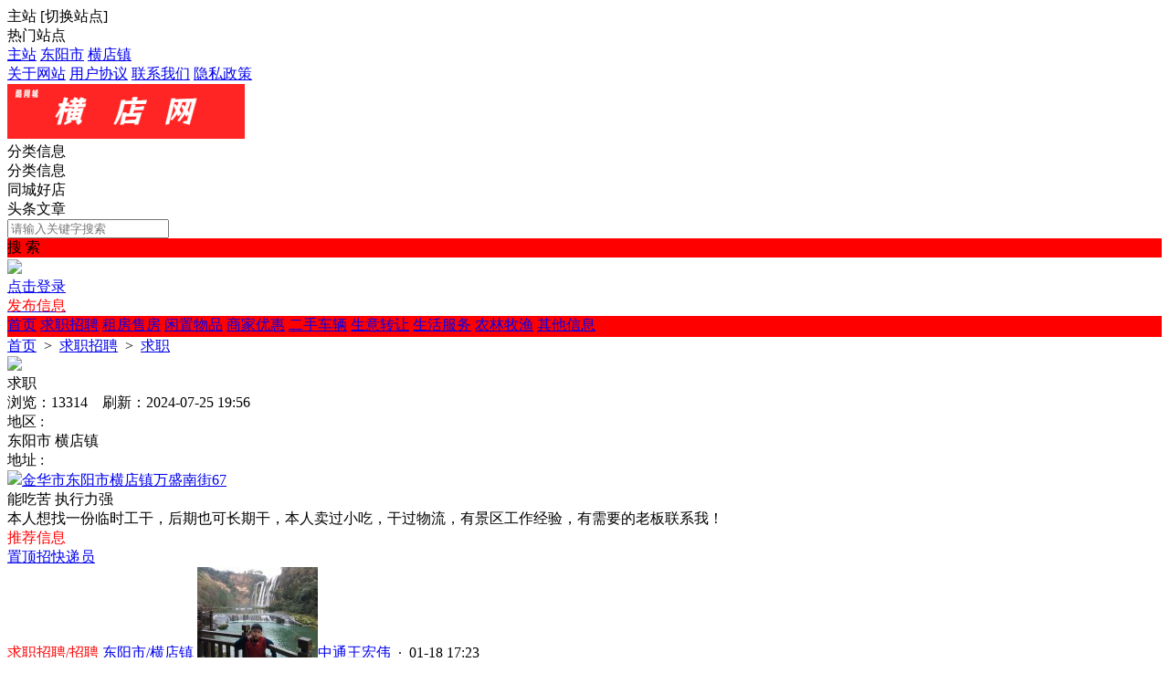

--- FILE ---
content_type: text/html; charset=utf-8
request_url: https://hengdianwang.cn/fenlei/info-1-1582.html
body_size: 7206
content:
<!DOCTYPE html><html>
<head>
<meta http-equiv="Content-Type" content="text/html; charset=UTF-8">
<title>【 求职招聘】求职-横店生活网</title>
<meta name="keywords" content="【 求职招聘】求职-横店生活网" />
<meta name="description" content="【 求职招聘】求职-横店生活网" />
<link rel="stylesheet" href="https://hengdianwang.cn/source/plugin/tom_tcpc/images/reset.css?v=20250831" />
<link rel="stylesheet" href="https://hengdianwang.cn/source/plugin/tom_tcpc/images/style.css?v=20250831" />
<link rel="stylesheet" href="https://hengdianwang.cn/source/plugin/tom_tcpc/images/jquery-rebox.css" />
<script src="https://hengdianwang.cn/source/plugin/tom_tongcheng/images/jquery.min-2.1.3.js" type="text/javascript"></script>
<script src="https://hengdianwang.cn/source/plugin/tom_tcpc/images/jquery-rebox.js" type="text/javascript"></script>
<script type="text/javascript">
    var commonjspath = 'https://hengdianwang.cn/source/plugin/tom_tongcheng/images'; 
</script>
<script src="https://hengdianwang.cn/source/plugin/tom_tongcheng/images/common.js?v=20250831" type="text/javascript" type="text/javascript"></script><style>
.tc-template__color{color:#FF0000 !important;}
.tc-template__bg{background:#FF0000 !important;}
.tc-template__border{ border-color:#FF0000 !important;}
.tcpc-header .header-3__nav{border-bottom: 2px solid #FF0000;}
.tcpc-header .header-nav .nav-list .nav-list__item:hover{background:#FF0000 !important;}
.tcpc-header .header-nav .nav-list .nav-list__item.on{background:#FF0000 !important;}
.container .container-lt .page .page-box .page-item.on{background:#FF0000 !important;border-color:#FF0000 !important;}
.tongcheng-list .tongcheng-list__item .item-ma .text .model{color:#FF0000 !important;}
.swiper-pagination-bullet-active{background:#FF0000 !important;}
.tcpc-saixuan .saixuan-item .list .list-item .term.on{background:#FF0000 !important;}
.tcpc-saixuan .saixuan-item .list .list-item .term:hover {background:#FF0000 !important;}
.tcpc-index .tongchenglist-main .tongchenglist-main__lt .tongcheng-nav .tongcheng-nav__item.on{background:#FF0000 !important;}
.tcpc-index .tongchenglist-main .tongchenglist-main__lt .tongcheng-nav .tongcheng-nav__item:hover{background:#FF0000 !important;}
.tcpc-index .tongchenglist-main .tongchenglist-main__lt .tongcheng-nav .model_more:hover{background:#FF0000 !important;}
.tcpc-index .container .container-rt .tongcheng-main__rt .tcpc-zp-title .zp-tit.on{color:#FF0000 !important;}
.tcpc-index .container .container-rt .tongcheng-main__rt .tcpc-zp-title::before{ background:#FF0000 !important;}
.tcpc-index .container .container-rt .tongcheng-main__rt .tcpc-fc-title .fc-tit.on{color:#FF0000 !important;}
.tcpc-index .container .container-rt .tongcheng-main__rt .tcpc-fc-title::before{ background:#FF0000 !important;}
.tcpc-index .container .container-rt .tongcheng-main__rt .tcpc-tt-title .tt-tit.on{color:#FF0000 !important;}
.tcpc-index .container .container-rt .tongcheng-main__rt .tcpc-tt-title::before{ background:#FF0000 !important;}
</style>

<!--[if IE 9]>
<style>
.container:after { content: " "; clear: both; display: block; height: 0; visibility: hidden; }
.tongcheng-list .tongcheng-list__item:after { content: " "; clear: both; display: block; height: 0; visibility: hidden; }
.tcpc-home .userheader .user-box:after { content: " "; clear: both; display: block; height: 0; visibility: hidden; }
.toutiao-list .toutiao-list__item:after { content: " "; clear: both; display: block; height: 0; visibility: hidden; }
.toutiao-list .toutiao-list__item3 .toutiao-pic:after { content: " "; clear: both; display: block; height: 0; visibility: hidden; }
.tcpc-header .header-top .header-top__box .header-top__lt{float: left;}
.tcpc-header .header-top .header-top__box .header-top__rt{float: right;}
.tcpc-header .header-wrap .logo{float: left;}
.tcpc-header .header-wrap .search{float: left;}
.tcpc-header .header-wrap .fabu{float: right;}
.tcpc-header .header-wrap .search .search-box .search-select{float: left;}
.tcpc-header .header-wrap .search .search-box .search-input{float: left;width: 360px;}
.tcpc-header .header-wrap .search .search-box .search-btn{float: right;}
.container .container-lt{float: left;}
.container .container-rt{float: right;}
.tongcheng-list .tongcheng-list__item .item-pic{float: left;}
.tongcheng-list .tongcheng-list__item .item-ma{float: left;}
.tcpc-index .index_tuijian{height: 330px;overflow-y: scroll;}
.tcpc-home .userheader .user-box .user-pc{float: left;}
.tcpc-home .userheader .user-box .user-xq{float: left;}
.tcpc-saixuan .saixuan-item .saixuan-name{float: left;}
.tcpc-saixuan .saixuan-item .list{float: left;}
.tcpc-toutiaolist .toutiaolist-main .toutiaolist-main__lt{float: left;}
.tcpc-toutiaolist .toutiaolist-main .toutiaolist-main__box{float: left;}
.toutiao-list .toutiao-list__item2 .item-lt{overflow: hidden;float: left;}
.toutiao-list .toutiao-list__item2 .item-rt{float: left;}
.tcpc-toutiaolist .toutiaolist-main .toutiao-list .toutiao-list__item3 .toutiao-pic .toutiao-pic__item{float: left;width: 230px;}
.toutiao-list .toutiao-list__item3 .toutiao-pic .toutiao-pic__item{float: left;width: 280px;}
.tcpc-shop .shop-main .shop-main__lt{float: left;}
.tcpc-shop .shop-main .shop-main__rt{float: left;}
.tcpc-shop .container .container-lt{float: left;}
.tcpc-shop .container .container-rt{float: right;margin-left: 5px;}
.tcpc-info .container .container-lt .info-lt-box .attr-box .attr-box__item .item-tt{float: left;}
.tcpc-info .container .container-lt .info-lt-box .attr-box .attr-box__item .item-ct{float: left;}
.tcpc-header .header-top .header-top__box .header-top__lt .site_box .site_popup .s-item .s-item__lt{float: left;}
.tcpc-header .header-top .header-top__box .header-top__lt .site_box .site_popup .s-item .s-item__rt{float: left;}
.tcpc-index .swiper-container-focuspic{overflow: hidden;height: 344px;}
.tt-list .tt-list__item .tt-pic{float: left;}
.tt-list .tt-list__item .tt-cot {float: left;width: 186px;margin-bottom: 10px;}
.tt-list .tt-list__item:after { content: " "; clear: both; display: block; height: 0; visibility: hidden; }
</style>
<![endif]--></head>
<body class="tcpc-info "><div class="tcpc-header">
    <div class="header-top ">
        <div class="header-top__box dislay-flex wrap">
            <div class="header-top__lt flex">
                                <div class="site_box" id="site_box">
                    <span class="site_name">主站</span>
                    <span class="site_qh">[<span>切换站点</span>]</span>
                    <div class="site_popup">
                        <div class="s-item dislay-flex">
                            <div class="s-item__lt">热门站点</div>
                            <div class="s-item__rt clearfix">
                                <a class="sit" href="https://hengdianwang.cn/index.html">主站</a>
                                                                <a class="sit" href="https://hengdianwang.cn/site-100002.html">东阳市</a>
                                                                <a class="sit" href="https://hengdianwang.cn/site-100001.html">横店镇</a>
                                                            </div>
                        </div>
                                            </div>
                </div>
                            </div>
                        <div class="header-top__rt dislay-flex">
                                <a class="rt-item" href="https://hengdianwang.cn/fenlei/about-1-5.html">关于网站</a><i class="dian"></i>                                <a class="rt-item" href="https://hengdianwang.cn/fenlei/about-1-4.html">用户协议</a><i class="dian"></i>                                <a class="rt-item" href="https://hengdianwang.cn/fenlei/about-1-2.html">联系我们</a><i class="dian"></i>                                <a class="rt-item" href="https://hengdianwang.cn/fenlei/about-1-3.html">隐私政策</a>                            </div>
                    </div>
    </div>
    <div class="header-wrap wrap dislay-flex center">
        <div class="logo">
            <a href="https://hengdianwang.cn/index.html" title="横店生活网"><img src="https://hengdianwang.cn/hD.png"></a>
        </div>
        <div class="search">
            <div class="search-box tc-template__border dislay-flex">
                <div class="search-select">
                                        <div class="search-select__name"><span class="name">分类信息</span><i class="jiantou"></i></div>
                                        <div id="search_type" class="search-type">
                        <div class="type-item" data-type="tongcheng">分类信息</div>
                                                <div class="type-item" data-type="shop">同城好店</div>
                                                                        <div class="type-item" data-type="toutiao">头条文章</div>
                                            </div>
                </div>
                <div class="search-input" >
                    <input type="text" id="keyword" name="keyword" value="" placeholder="请输入关键字搜索">
                </div>
                <div class="search-btn tc-template__bg" id="search_btn">搜 索</div>
            </div>
        </div>
        <div class="fabu clearfix">
                        <div class="fabu-item" style="padding-top:2px;">
                <img src="https://hengdianwang.cn/source/plugin/tom_tcpc/images/avatar.png">
                <a class="login_box" href="https://hengdianwang.cn/plugin.php?id=tom_tcpc&site=1&mod=mylist" target="_blank">
                    <div class="login_item">点击登录</div>
                </a>
            </div>
                        <a class="fabu-item" style="padding-top:5px;" href="https://hengdianwang.cn/plugin.php?id=tom_tcpc&site=1&mod=fabu_step1">
                <div class="fabu-btn tc-template__border tc-template__color">发布信息</div>
            </a>
        </div>
    </div>  
    <div class="header-nav tc-template__bg header-3__nav">
        <div class="nav-list wrap">
            <a class="nav-list__item " href="https://hengdianwang.cn/index.html">首页</a>
                                                        <a class="nav-list__item " href="https://hengdianwang.cn/fenlei/list-1-2-0-1.html" title="求职招聘">求职招聘</a>
                                                                                            <a class="nav-list__item " href="https://hengdianwang.cn/fenlei/list-1-4-0-1.html" title="租房售房">租房售房</a>
                                                                                            <a class="nav-list__item " href="https://hengdianwang.cn/fenlei/list-1-7-0-1.html" title="闲置物品">闲置物品</a>
                                                                                            <a class="nav-list__item " href="https://hengdianwang.cn/fenlei/list-1-8-0-1.html" title="商家优惠">商家优惠</a>
                                                                                            <a class="nav-list__item " href="https://hengdianwang.cn/fenlei/list-1-3-0-1.html" title="二手车辆">二手车辆</a>
                                                                                            <a class="nav-list__item " href="https://hengdianwang.cn/fenlei/list-1-5-0-1.html" title="生意转让">生意转让</a>
                                                                                            <a class="nav-list__item " href="https://hengdianwang.cn/fenlei/list-1-6-0-1.html" title="生活服务">生活服务</a>
                                                                                            <a class="nav-list__item " href="https://hengdianwang.cn/fenlei/list-1-9-0-1.html" title="农林牧渔">农林牧渔</a>
                                                                                            <a class="nav-list__item " href="https://hengdianwang.cn/fenlei/list-1-10-0-1.html" title="其他信息">其他信息</a>
                                                                                </div>
    </div>
</div>
<script>
$(document).ready(function(){
        var search_type = "tongcheng";
        $(".search-select").on('click', '.search-select__name', function(){
        if($(this).hasClass("on")){
            $(this).removeClass("on");
            $("#search_type").hide();
        }else{
            $(this).addClass("on");
            $("#search_type").show();
        }
    })
    
    $("#search_type").on('click', '.type-item', function(){
        var name = $(this).html();
        search_type = $(this).data("type");
        $(".search-select .search-select__name .name").html(name);
        $(".search-select .search-select__name").removeClass("on");
        $("#search_type").hide();
    })
    $(document).on('click', '#search_btn', function(){
        search();
    })
    $(document).on('keyup', '#keyword', function(e){
        if(e.keyCode == 13){
            search();
        }
    })
    function search(){
        var keyword = $("#keyword").val();
        keyword = keyword.replace("(","");
        keyword = keyword.replace("(","");
        keyword = keyword.replace(")","");
        keyword = keyword.replace(")","");
        if(search_type == 'tongcheng'){
            window.location.href='https://hengdianwang.cn/plugin.php?id=tom_tcpc&site=1&mod=list&keyword='+keyword;
        }else if(search_type == 'toutiao'){
            window.location.href='https://hengdianwang.cn/plugin.php?id=tom_tcpc&site=1&mod=toutiao&keyword='+keyword;
        }else if(search_type == 'shop'){
            window.location.href='https://hengdianwang.cn/plugin.php?id=tom_tcpc&site=1&mod=shoplist&keyword='+keyword;
        }
    }
})

$(document).on('click', '.login_out', function(){
    $.ajax({
        type: "POST",
        url: 'plugin.php?id=tom_tcpc:login',
        dataType : "json",
        data: {act:'loginout'},
        success: function(data){
            if(data.code == 200){
                tusi('退出成功'); 
                setTimeout(function(){window.location.href=window.location.href;},1888);
            }else{
                tusi('异常错误'); 
                //setTimeout(function(){window.location.href=window.location.href;},1888);
            }
        }
    });
})
</script><div class="tcpc-location wrap">
    <div class="location-test">
        <a href="https://hengdianwang.cn/index.html">首页</a>
        <span>&nbsp;&gt;&nbsp;</span>
        <a href="https://hengdianwang.cn/fenlei/list-1-2-0-1.html" title="求职招聘">求职招聘</a>
        <span>&nbsp;&gt;&nbsp;</span>
        <a href="https://hengdianwang.cn/fenlei/info-1-1582.html" title="求职">求职</a>
    </div>
</div>
<div class="container wrap dislay-flex">
    <div class="container-lt">
        <div class="info-lt-box">
                        <div class="finish"><img src="https://hengdianwang.cn/source/plugin/tom_tcpc/images/finish.png"/></div>
                        <div class="title">求职</div>
            <div class="sub_title">浏览：13314&nbsp;&nbsp;&nbsp;&nbsp;刷新：2024-07-25 19:56</div>
            <div class="line"></div>
            <div class="attr-box">
                                                                <div class="attr-box__item dislay-flex">
                    <div class="item-tt">地区&nbsp;:&nbsp;</div>
                    <div class="item-ct flex">东阳市 横店镇</div>
                </div>
                                                <div class="attr-box__item dislay-flex">
                    <div class="item-tt">地址&nbsp;:&nbsp;</div>
                    <div class="item-address flex"><img src="https://hengdianwang.cn/source/plugin/tom_tcpc/images/dingwei.png"/><a href="https://api.map.baidu.com/marker?location=29.157880551475,120.32268065331&title=%E6%B1%82%E8%81%8C&content=&output=html" target="_blank">金华市东阳市横店镇万盛南街67</a></div>
                </div>
                                                <div class="attr-box__item dislay-flex">
                    <div class="item-tag flex clearfix">
                                                <span class="tag">能吃苦</span>
                                                <span class="tag">执行力强</span>
                                            </div>
                </div>
                            </div>
                                    <div class="content-box">
                                <div class="content">本人想找一份临时工干，后期也可长期干，本人卖过小吃，干过物流，有景区工作经验，有需要的老板联系我！</div>
                            </div>
                                            </div>
        <div class="info-tuijian mt20">
            <div class="tcpc-gg-title tc-template__color">
                <span class="gg-tit tc-template__border">推荐信息</span>
            </div>
            <div class="tongcheng-list">
            <div class="tongcheng-list__item dislay-flex">
                        <div class="item-ma flex" style="margin-left: 0px;">
            <a class="title" href="https://hengdianwang.cn/fenlei/info-1-2056.html" title="招快递员" target="_blank"><span class="top">置顶</span>招快递员</a>
            <div class="text clearfix">
                <a class="model" href="https://hengdianwang.cn/fenlei/list-1-2-5-1.html" title="求职招聘/招聘" target="_blank">求职招聘/招聘</a>
                                <a class="area" href="https://hengdianwang.cn/plugin.php?id=tom_tcpc&site=1&mod=list&area_id=5&street_id=14" title="东阳市/横店镇" target="_blank">东阳市/横店镇</a>
                                <span class="user">
                    <a class="user-name" href="https://hengdianwang.cn/fenlei/home-1-20071-1.html" title="中通王宏伟" target="_blank"><img src="https://thirdwx.qlogo.cn/mmopen/vi_32/Q0j4TwGTfTLpaibh1MsflibtYxe7k3Q5r3B6h1LIk6iaPPo1TnsaGVM3aic578tPmlrPXt1noUfty0tO87lfKDJ2cA/132">中通王宏伟</a>
                    <span class="time">&nbsp;&middot;&nbsp;&nbsp;01-18 17:23</span>
                </span>
            </div>
        </div>
    </div>
        <div class="tongcheng-list__item dislay-flex">
                        <div class="item-ma flex" style="margin-left: 0px;">
            <a class="title" href="https://hengdianwang.cn/fenlei/info-1-2055.html" title="求兼职" target="_blank">求兼职</a>
            <div class="text clearfix">
                <a class="model" href="https://hengdianwang.cn/fenlei/list-1-2-6-1.html" title="求职招聘/求职" target="_blank">求职招聘/求职</a>
                                <a class="area" href="https://hengdianwang.cn/plugin.php?id=tom_tcpc&site=1&mod=list&area_id=5&street_id=14" title="东阳市/横店镇" target="_blank">东阳市/横店镇</a>
                                <span class="user">
                    <a class="user-name" href="https://hengdianwang.cn/fenlei/home-1-12142-1.html" title="..." target="_blank"><img src="https://thirdwx.qlogo.cn/mmopen/vi_32/sOuSC65kXWeERLBIgWWvLFBibktZr7VprzEMDar0AIONYOP950hxEhlfqvQDQnKnUorhVicWQMvVn3pjYdCz3mibtQ2Vv5mTmyxqFLDaPicT4jI/132">...</a>
                    <span class="time">&nbsp;&middot;&nbsp;&nbsp;01-14 18:38</span>
                </span>
            </div>
        </div>
    </div>
        <div class="tongcheng-list__item dislay-flex">
                        <div class="item-ma flex" style="margin-left: 0px;">
            <a class="title" href="https://hengdianwang.cn/fenlei/info-1-2054.html" title="服务员，后厨杂工，包饺子工，学徒工" target="_blank">服务员，后厨杂工，包饺子工，学徒工</a>
            <div class="text clearfix">
                <a class="model" href="https://hengdianwang.cn/fenlei/list-1-2-5-1.html" title="求职招聘/招聘" target="_blank">求职招聘/招聘</a>
                                <a class="area" href="https://hengdianwang.cn/plugin.php?id=tom_tcpc&site=1&mod=list&area_id=5&street_id=14" title="东阳市/横店镇" target="_blank">东阳市/横店镇</a>
                                <span class="user">
                    <a class="user-name" href="https://hengdianwang.cn/fenlei/home-1-472-1.html" title="꧁༺牧马人武晓༻꧂..." target="_blank"><img src="https://thirdwx.qlogo.cn/mmopen/vi_32/bayFllMw6Fe5ibJ7UF17hVaJPsgASbeYOaKFYJ3DmvkZ80ibwZfvZ2icgsoKXZibsFB1q8Rm5lT00TPWlOtZlmF2O6AL4gtze3TEibWIKpt6lsibo/132">꧁༺牧马人武晓༻꧂...</a>
                    <span class="time">&nbsp;&middot;&nbsp;&nbsp;01-13 23:36</span>
                </span>
            </div>
        </div>
    </div>
        <div class="tongcheng-list__item dislay-flex">
                <a class="item-pic" href="https://hengdianwang.cn/fenlei/info-1-2053.html" title="出售个人车" target="_blank">
                        <img class="pic" src="https://hengdianzhichuang.oss-cn-beijing.aliyuncs.com/image/20260109/7eecc7149020cfc26177a5100dab5ec0.jpg">
            <span class="pnum">6图</span>
                    </a>
                        <div class="item-ma flex" >
            <a class="title" href="https://hengdianwang.cn/fenlei/info-1-2053.html" title="出售个人车" target="_blank">出售个人车</a>
            <div class="text clearfix">
                <a class="model" href="https://hengdianwang.cn/fenlei/list-1-3-7-1.html" title="二手车/出售" target="_blank">二手车/出售</a>
                                <a class="area" href="https://hengdianwang.cn/plugin.php?id=tom_tcpc&site=1&mod=list&area_id=5&street_id=14" title="东阳市/横店镇" target="_blank">东阳市/横店镇</a>
                                <span class="user">
                    <a class="user-name" href="https://hengdianwang.cn/fenlei/home-1-20055-1.html" title="Ç丽丽つ" target="_blank"><img src="https://thirdwx.qlogo.cn/mmopen/vi_32/6Be8vjNk03KdLWwGvPftiapXkTB0wrdznfND4kdUgXqx0iasHOyiajpGQYhwpichdgicp28WRO5XvaGxuPIwoBjx3aHaUSQCn95G2AZh5Z52rT2I/132">Ç丽丽つ</a>
                    <span class="time">&nbsp;&middot;&nbsp;&nbsp;01-09 16:13</span>
                </span>
            </div>
        </div>
    </div>
        <div class="tongcheng-list__item dislay-flex">
                        <div class="item-ma flex" style="margin-left: 0px;">
            <a class="title" href="https://hengdianwang.cn/fenlei/info-1-2052.html" title="保洁阿姨" target="_blank">保洁阿姨</a>
            <div class="text clearfix">
                <a class="model" href="https://hengdianwang.cn/fenlei/list-1-2-5-1.html" title="求职招聘/招聘" target="_blank">求职招聘/招聘</a>
                                <a class="area" href="https://hengdianwang.cn/plugin.php?id=tom_tcpc&site=1&mod=list&area_id=5&street_id=14" title="东阳市/横店镇" target="_blank">东阳市/横店镇</a>
                                <span class="user">
                    <a class="user-name" href="https://hengdianwang.cn/fenlei/home-1-20053-1.html" title="逸奇-吕良" target="_blank"><img src="https://thirdwx.qlogo.cn/mmopen/vi_32/PiajxSqBRaEIA3sbocfcbMmxuHic6ib3XVKP087quMLPv0tY6d2TCx2ovaIaFtb0rYichX9s5mkymzaGibGDZzaRjk7W8qfMMqNSUtp2ic3W9CDFDYaNyqwBuicRQ/132">逸奇-吕良</a>
                    <span class="time">&nbsp;&middot;&nbsp;&nbsp;01-09 13:54</span>
                </span>
            </div>
        </div>
    </div>
        <div class="tongcheng-list__item dislay-flex">
                        <div class="item-ma flex" style="margin-left: 0px;">
            <a class="title" href="https://hengdianwang.cn/fenlei/info-1-1717.html" title="保安" target="_blank">保安</a>
            <div class="text clearfix">
                <a class="model" href="https://hengdianwang.cn/fenlei/list-1-2-5-1.html" title="求职招聘/招聘" target="_blank">求职招聘/招聘</a>
                                <a class="area" href="https://hengdianwang.cn/plugin.php?id=tom_tcpc&site=1&mod=list&area_id=5&street_id=14" title="东阳市/横店镇" target="_blank">东阳市/横店镇</a>
                                <span class="user">
                    <a class="user-name" href="https://hengdianwang.cn/fenlei/home-1-12248-1.html" title="AA过客" target="_blank"><img src="https://thirdwx.qlogo.cn/mmopen/vi_32/Q0j4TwGTfTLunibcfdWJkEXXSFJgCbaaibduBiamkek1iap0WzYdKZwvscU97ibUqaVcNnkxSHbIZ9KBZ9jLLdyBzZQ/132">AA过客</a>
                    <span class="time">&nbsp;&middot;&nbsp;&nbsp;01-07 17:18</span>
                </span>
            </div>
        </div>
    </div>
        <div class="tongcheng-list__item dislay-flex">
                        <div class="item-ma flex" style="margin-left: 0px;">
            <a class="title" href="https://hengdianwang.cn/fenlei/info-1-2051.html" title="求兼职" target="_blank">求兼职</a>
            <div class="text clearfix">
                <a class="model" href="https://hengdianwang.cn/fenlei/list-1-2-6-1.html" title="求职招聘/求职" target="_blank">求职招聘/求职</a>
                                <a class="area" href="https://hengdianwang.cn/plugin.php?id=tom_tcpc&site=1&mod=list&area_id=5&street_id=14" title="东阳市/横店镇" target="_blank">东阳市/横店镇</a>
                                <span class="user">
                    <a class="user-name" href="https://hengdianwang.cn/fenlei/home-1-20046-1.html" title="张富贵" target="_blank"><img src="https://thirdwx.qlogo.cn/mmopen/vi_32/CNz6R2iaIxbhgeJIzqyhIytXChkIVKhbCbIw7e6cSInR1UmYDzibPlGians3Jx4T4jlOZGUpKszzzmmbTt79ZAuX0bnBuk0P19GicF4HcG3Gsibc/132">张富贵</a>
                    <span class="time">&nbsp;&middot;&nbsp;&nbsp;01-06 09:10</span>
                </span>
            </div>
        </div>
    </div>
        <div class="tongcheng-list__item dislay-flex">
                        <div class="item-ma flex" style="margin-left: 0px;">
            <a class="title" href="https://hengdianwang.cn/fenlei/info-1-2050.html" title="招素描漫画功底老师" target="_blank">招素描漫画功底老师</a>
            <div class="text clearfix">
                <a class="model" href="https://hengdianwang.cn/fenlei/list-1-2-5-1.html" title="求职招聘/招聘" target="_blank">求职招聘/招聘</a>
                                <a class="area" href="https://hengdianwang.cn/plugin.php?id=tom_tcpc&site=1&mod=list&area_id=5&street_id=14" title="东阳市/横店镇" target="_blank">东阳市/横店镇</a>
                                <span class="user">
                    <a class="user-name" href="https://hengdianwang.cn/fenlei/home-1-20041-1.html" title="秦王宫字画" target="_blank"><img src="https://thirdwx.qlogo.cn/mmopen/vi_32/icniaGmw8xiboxwHRzN8O6sPEzg85sqZNkia7fD5QZjicnCkrc2vITOicVt67CviacaIhicoM2X3mPSlfBJkMwfoUG0KCopqWXvHUfBjwdJ4McV75fY/132">秦王宫字画</a>
                    <span class="time">&nbsp;&middot;&nbsp;&nbsp;12-31 00:37</span>
                </span>
            </div>
        </div>
    </div>
        <div class="tongcheng-list__item dislay-flex">
                <a class="item-pic" href="https://hengdianwang.cn/fenlei/info-1-2044.html" title="喜牛吉横店" target="_blank">
                        <img class="pic" src="https://hengdianzhichuang.oss-cn-beijing.aliyuncs.com/image/20251219/4a02e1bd2154e8a46f935f25c2944425.jpg">
            <span class="pnum">2图</span>
                    </a>
                        <div class="item-ma flex" >
            <a class="title" href="https://hengdianwang.cn/fenlei/info-1-2044.html" title="喜牛吉横店" target="_blank">喜牛吉横店</a>
            <div class="text clearfix">
                <a class="model" href="https://hengdianwang.cn/fenlei/list-1-2-5-1.html" title="求职招聘/招聘" target="_blank">求职招聘/招聘</a>
                                <a class="area" href="https://hengdianwang.cn/plugin.php?id=tom_tcpc&site=1&mod=list&area_id=5&street_id=14" title="东阳市/横店镇" target="_blank">东阳市/横店镇</a>
                                <span class="user">
                    <a class="user-name" href="https://hengdianwang.cn/fenlei/home-1-20019-1.html" title="没吃米饭" target="_blank"><img src="https://thirdwx.qlogo.cn/mmopen/vi_32/AR6UTBhqOpOpOxBIic9ABfics9wLaBPUAbKIVzcPNsDvN3rLlBtcX9DEGjEWClWYibQicYPb89sYbcAYVe6cwQ0Po3aHEUaaq33m65yodZH5ekc/132">没吃米饭</a>
                    <span class="time">&nbsp;&middot;&nbsp;&nbsp;12-30 12:59</span>
                </span>
            </div>
        </div>
    </div>
        <div class="tongcheng-list__item dislay-flex">
                        <div class="item-ma flex" style="margin-left: 0px;">
            <a class="title" href="https://hengdianwang.cn/fenlei/info-1-2048.html" title="求兼职" target="_blank">求兼职</a>
            <div class="text clearfix">
                <a class="model" href="https://hengdianwang.cn/fenlei/list-1-2-6-1.html" title="求职招聘/求职" target="_blank">求职招聘/求职</a>
                                <a class="area" href="https://hengdianwang.cn/plugin.php?id=tom_tcpc&site=1&mod=list&area_id=5&street_id=14" title="东阳市/横店镇" target="_blank">东阳市/横店镇</a>
                                <span class="user">
                    <a class="user-name" href="https://hengdianwang.cn/fenlei/home-1-20035-1.html" title="Eternity" target="_blank"><img src="https://thirdwx.qlogo.cn/mmopen/vi_32/SfTr4MxTR1VbfkibTQuSAZ0bMNeRRTfJBBNLrtmicrib2vII5Qxbavv7j3Vduo6Hb7KIiaibTJuibbIUj4q25KzHicib04DGj0leM8COa2e11X9uCmA/132">Eternity</a>
                    <span class="time">&nbsp;&middot;&nbsp;&nbsp;12-28 13:36</span>
                </span>
            </div>
        </div>
    </div>
            </div>        </div>
        <div class="tongcheng-more"><a class="tc-template__color tc-template__border" href="https://hengdianwang.cn/fenlei/list-1-0-0-1.html" target="_blank">查看更多信息 &nbsp;&gt;</a></div>
    </div>
    <div class="container-rt">
        <div class="userinfo-rt-box">
            <div class="source-title tc-template__border">发布者</div>
            <a class="source-user" href="https://hengdianwang.cn/fenlei/home-1-14498-1.html" title="梦屿千寻">
                <div class="user-pic">
                    <img src="https://thirdwx.qlogo.cn/mmopen/vi_32/1ryU4dicz7dnaFXGPdI299ALQ4hJQFHGN2PexNaFN3JRF3Qyw3peOjiasISp9aVupRBSwXB73XEmYohG98rhRSO0THRfQXmickqEjDCibUoxMYg/132">
                </div>
                <div class="user-name">梦屿千寻</div>
            </a>
            <div class="home-btn"><a href="https://hengdianwang.cn/fenlei/home-1-14498-1.html" title="梦屿千寻">Ta的主页</a></div>
                    </div>
        <div class="rtggao-box">
            <div class="ggao-pic">
                            </div>
        </div>
    </div>
</div><div class="footer">
    <div class="footer_box wrap dislay-flex">
        <div class="footer_left flex">
                        <div class="footer_nav">
                                <a href="https://hengdianwang.cn/fenlei/about-1-5.html">关于网站</a><span>|</span>                                <a href="https://hengdianwang.cn/fenlei/about-1-4.html">用户协议</a><span>|</span>                                <a href="https://hengdianwang.cn/fenlei/about-1-2.html">联系我们</a><span>|</span>                                <a href="https://hengdianwang.cn/fenlei/about-1-3.html">隐私政策</a>                            </div>
                        <div class="footer_txt"><a href="http://beian.miit.gov.cn/" rel="nofollow" target="_blank" style="color:#333;">浙ICP备20004484号</a>
<a target="_blank" href="http://www.beian.gov.cn/portal/registerSystemInfo?recordcode=33078302100649" style="display:inline-block;text-decoration:none;height:20px;line-height:20px;style="float:left;"/><img src="https://hengdianwang.cn/beian.png"<p style="float:left;height:20px;line-height:20px;margin: 0px 0px 0px 5px; color:c00000;">浙公网安备 33078302100649号</p></a>
		 	</div></div>
        </div>
                <div class="footer_right clearfix">
                        <div class="qrcode_box">
                <img src="https://hengdianwang.cn/source/plugin/tom_tcpc/images/footer_qrcode/shgz.jpg">
                <div class="qrcode_txt"></div>
            </div>
                        <div class="qrcode_box">
                <img src="https://hengdianwang.cn/source/plugin/tom_tcpc/images/footer_qrcode/shgz.jpg">
                <div class="qrcode_txt"></div>
            </div>
                    </div>
            </div>
</div>
<div class="tcpc-right-menu">
    <div class="r-menu-list">
        <div class="r-menu-item id_footer_qrcode_m">
            <a href="javascript:void(0);">
                <img src="https://hengdianwang.cn/source/plugin/tom_tcpc/images/footer_rt_popup_m.png">
                <p style="color: #ff552e;">手机版</p>
            </a>
            <div class="sub-img id_footer_qrcode_m_box">
                <img class="id_footer_qrcode_m_img" src="https://hengdianwang.cn/source/plugin/tom_tcpc/images/load.gif">
                <p>微信扫一扫打开</p>
                <p>手机版</p>
            </div>
        </div>
        <form id="id_footer_qrcode_m_form" method="post" onsubmit="return false;">
            <input type="hidden" name="formhash" value="6f536c79">
            <input type="hidden" name="qrcode_title" value="横店生活网">
            <input type="hidden" name="qrcode_link" value="https://hengdianwang.cn/plugin.php?id=tom_tongcheng&site=1&mod=index">
            <input type="hidden" name="qrcode_picurl" value="https://hengdianwang.cn/shgz.jpg">
            <input type="hidden" name="qrcode_desc" value="点击进入">
            <input type="hidden" name="allow_wxqrcode" value="1">
        </form>
        <script>
        $(".id_footer_qrcode_m").hover(
              function () {
                    $(".id_footer_qrcode_m_box").show();
                    $.ajax({
                        type: "POST",
                        url: 'https://hengdianwang.cn/plugin.php?id=tom_tcpc:qrcode',
                        data: $('#id_footer_qrcode_m_form').serialize(),
                        success: function(msg){
                            var dataarr = msg.split('|');
                            dataarr[0] = $.trim(dataarr[0]);
                            if(dataarr[0] == 'OK') {
                                $('.id_footer_qrcode_m_img').attr('src',dataarr[1]);
                            }else if(dataarr[0] == 'QR'){
                                tusi("未安装二维码插件");
                            }else{
                                tusi("生成错误");
                            }
                        }
                    });
              },
              function () {
                    $(".id_footer_qrcode_m_box").hide();
              }
        );
        </script>
        <div class="r-menu-item id_footer_qrcode_fabu">
            <a href="https://hengdianwang.cn/plugin.php?id=tom_tcpc&site=1&mod=fabu_step1">
                <img src="https://hengdianwang.cn/source/plugin/tom_tcpc/images/footer_rt_popup_fabu.png">
                <p>发布信息</p>
            </a>
        </div>
                <div class="r-menu-item id_footer_shop_qrcode_ruzhu">
            <a href="javascript:void(0);">
                <img src="https://hengdianwang.cn/source/plugin/tom_tcpc/images/footer_rt_popup_ruzhu.png">
                <p>好店入驻</p>
            </a>
            <div class="sub-img id_footer_shop_qrcode_ruzhu_box">
                <img class="id_footer_shop_qrcode_ruzhu_img" src="https://hengdianwang.cn/source/plugin/tom_tcpc/images/load.gif">
                <p>微信扫一扫打开<br/>入驻好店</p>
            </div>
        </div>
        <form id="id_footer_shop_qrcode_ruzhu_form" method="post" onsubmit="return false;">
            <input type="hidden" name="formhash" value="6f536c79">
            <input type="hidden" name="qrcode_title" value="好店入驻">
            <input type="hidden" name="qrcode_link" value="https://hengdianwang.cn/plugin.php?id=tom_tcshop&site=1&mod=ruzhu">
            <input type="hidden" name="qrcode_picurl" value="https://hengdianwang.cn/shgz.jpg">
            <input type="hidden" name="qrcode_desc" value="点击进入入驻好店">
            <input type="hidden" name="allow_wxqrcode" value="1">
        </form>
        <script>
        $(".id_footer_shop_qrcode_ruzhu").hover(
            function () {
                $(".id_footer_shop_qrcode_ruzhu_box").show();
                $.ajax({
                    type: "POST",
                    url: 'https://hengdianwang.cn/plugin.php?id=tom_tcpc:qrcode',
                    data: $('#id_footer_shop_qrcode_ruzhu_form').serialize(),
                    success: function(msg){
                        var dataarr = msg.split('|');
                        dataarr[0] = $.trim(dataarr[0]);
                        if(dataarr[0] == 'OK') {
                            $('.id_footer_shop_qrcode_ruzhu_img').attr('src',dataarr[1]);
                        }else if(dataarr[0] == 'QR'){
                            tusi("未安装二维码插件");
                        }else{
                            tusi("生成错误");
                        }
                    }
                });
            },
            function () {
                $(".id_footer_shop_qrcode_ruzhu_box").hide();
            }
        );
        </script>
                <div class="r-menu-item">
            <a href="javascript:void(0);">
                <img src="https://hengdianwang.cn/source/plugin/tom_tcpc/images/footer_rt_popup_kefu.png">
                <p>联系客服</p>
            </a>
            <div class="sub-img"><img src="https://hengdianwang.cn/666.jpg"></div>
        </div>
        <div id="gotop" class="r-menu-item r-menu-top">
            <a href="javascript:void(0);">
                <img src="https://hengdianwang.cn/source/plugin/tom_tcpc/images/footer_rt_popup_top.png">
                <p>返回顶部</p>
            </a>
        </div>
    </div>
</div>
<div style="display: none;"><script>
var _hmt = _hmt || [];
(function() {
  var hm = document.createElement("script");
  hm.src = "https://hm.baidu.com/hm.js?f20ecee1e3ca72a298891480fe0860bf";
  var s = document.getElementsByTagName("script")[0]; 
  s.parentNode.insertBefore(hm, s);
})();
</script></div>
<script>
$(window).scroll(function () {
    var scrollTop       = $(this).scrollTop();
    var windowHeight    = $(this).height();
    if ((scrollTop + windowHeight) >= 1500) {
        $('#gotop').show();
    }else{
        $('#gotop').hide();
    }
});

$(document).on('click','#gotop', function () {
    $('body,html').animate({scrollTop: 0}, 500);
    return false;
});
</script><script type="text/javascript">
$(document).ready(function(){
    $('.photo-list').rebox({ selector: 'a' });    
    setTimeout(function(){$.post("https://hengdianwang.cn/plugin.php?id=tom_tcpc:ajax&site=1&act=update_tongcheng&formhash=6f536c79",{tongcheng_ids:"2056|2055|2054|2053|2052|1717|2051|2050|2044|2048"});},2000);
})
</script>
</body>
</html>